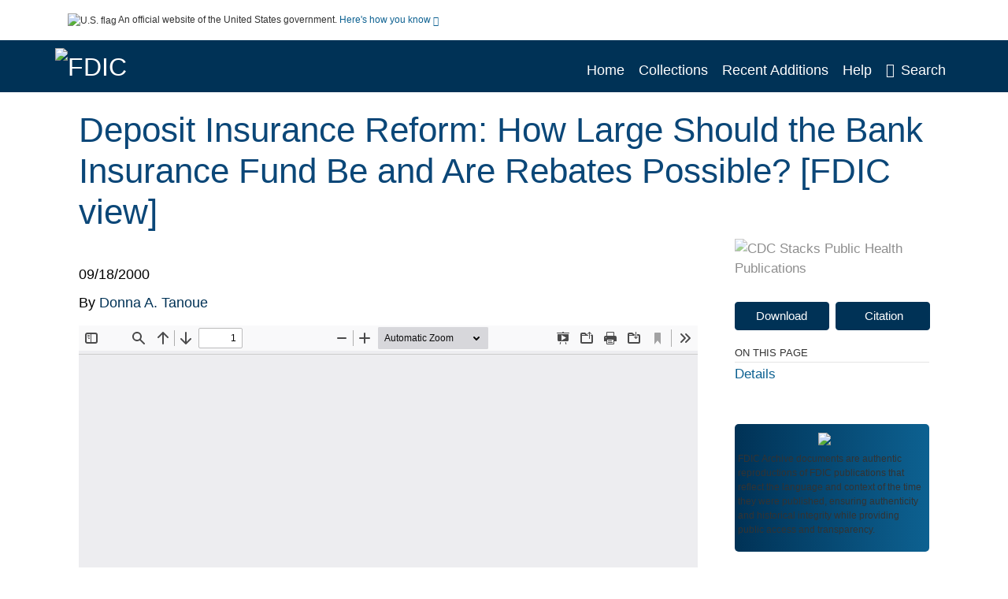

--- FILE ---
content_type: text/html; charset=UTF-8
request_url: https://archive.fdic.gov/view/fdic/768
body_size: 8630
content:

<!DOCTYPE html>
<html  lang="en" dir="ltr">
<head>
  <meta charset="utf-8" />
<meta name="Generator" content="Drupal 10 (https://www.drupal.org)" />
<meta name="MobileOptimized" content="width" />
<meta name="HandheldFriendly" content="true" />
<meta name="viewport" content="width=device-width, initial-scale=1.0" />
<meta http-equiv="Content-Type" content="text/html; charset=utf-8" />
<meta name="og:title" content="FDIC Archive" />
<meta name="og:description" content="The FDIC Archive is an archival repository including documents, speeches, and reports authored or co-authored by FDIC employees and leadership and published by the FDIC. These documents are authentic reproductions of FDIC publications that reflect the language and context of the time they were published, ensuring authenticity and historical integrity while providing public access and transparency." />
<meta name="og:image" content="https://archive.fdic.gov/themes/custom/fdic/images/fdic_searchBar_logo1184-481.png" />
<meta name="og:url" content="https://archive.fdic.gov" />
<meta name="og:type" content="website" />
<meta name="description" content="Annual Convention; American Bankers Association (ABA)" />
<meta name="citation_title" content="Deposit Insurance Reform: How Large Should the Bank Insurance Fund Be and Are Rebates Possible? [FDIC view]" />
<meta name="citation_author" content="Donna A. Tanoue" />
<meta name="citation_publication_date" content="09/18/2000" />
<meta name="citation_fulltext_html_url" content="http://archive.fdic.gov/view/fdic/768" />
<meta name="citation_pdf_url" content="http://archive.fdic.gov/view/fdic/768/fdic_768_DS1.pdf" />
<meta name="citation_language" content="English" />
<meta name="citation_abstract" content="Annual Convention; American Bankers Association (ABA)" />
<link rel="icon" href="/themes/custom/fdic/favicon.ico" type="image/vnd.microsoft.icon" />

  <title>Deposit Insurance Reform: How Large Should the Bank Insurance Fund Be and Are Rebates Possible? [FDIC view]</title>
  <link rel="stylesheet" media="all" href="/sites/default/files/css/css_bl900nO3xwtPE_S9_it5gMGA59-uCoW8g3wNAcVrdt4.css?delta=0&amp;language=en&amp;theme=fdic&amp;include=eJzzT8pKTS4Jy0wt1_eHM-NzMpOKEosqddJSMpP1QYQuUESnuLK4JDVXPymxOBUAS9MU7g" />
<link rel="stylesheet" media="all" href="/sites/default/files/css/css_HvGQHa61yxks3Dg6ojGn8c058U_J36OwZBEtTDMpvVY.css?delta=1&amp;language=en&amp;theme=fdic&amp;include=eJzzT8pKTS4Jy0wt1_eHM-NzMpOKEosqddJSMpP1QYQuUESnuLK4JDVXPymxOBUAS9MU7g" />

  
</head>
<body>
    <a href="#mainTitle" class="visually-hidden focusable skip-link">
      Skip to main content
    </a>
    
    
      <div class="dialog-off-canvas-main-canvas" data-off-canvas-main-canvas>
    

<div id="wrapper">
	<div id="wrapper-inner">
				<header>
	<section class="official-notice container noindex noprint">
		<div class="pt-3 pb-3">
			<div class="official-notice__notice">
				<img  class="usa-banner__header-flag"
					src="/themes/custom/fdic/images/uswds/us_flag_small.png"
					alt="U.S. flag" width="16" height="11"> <span>An
					official website of the United States government.</span> <a
					href="#gov-notice" role="button" aria-expanded="false"
					aria-controls="gov-notice" class="collapsed"> Here's how you
					know <i class="cdc-fa-angle-down" ></i>
				</a>
			</div>
		</div>
		<div class="collapse" id="gov-notice" style="">
			<div class="row">
				<div class="col-12 col-lg-6">
					<img src="/themes/custom/fdic/images/uswds/icon-dot-gov.svg" alt=""
						>
					<div>
						<b>Official websites use .gov</b>
						<p>A .gov website belongs to an official government
							organization in the United States.</p>
					</div>
				</div>
				<div class="col-12 col-lg-6">
					<img src="/themes/custom/fdic/images/uswds/icon-https.svg" alt=""
						>
					<div>
						<b>Secure .gov websites use HTTPS</b>
						<p>
							A <strong>lock</strong> ( <i class="cdc-icon-lock-01"
								></i> ) or <strong>https://</strong> means
							you've safely connected to the .gov website. Share sensitive
							information only on official, secure websites.
						</p>
					</div>
				</div>
			</div>
		</div>
	</section>
	<section class="mobile-menu">
		<div class="container">
			<div class="row justify-content-end">
				<div class="col-9 d-flex justify-content-end">
					<button title="Search" class="btn align-items-center"
						id="mobileSearchNav">
						<i class="cdc-fa-magnifying-glass mr-2"></i>
					</button>
				</div>
				<div class="col-9 align-content-center" style="display: none">
					<div class="container">
						<form autocomplete="off" id='mobileNavbarSearchForm' action="/gsearch">
							<div class="row">
								<input type="search" placeholder="Search FDIC Archive Collections"
									name="terms" class="pl-4 col-10" />
								<button alt='' type="button" aria-label="Close"
									class="pl-1 btn col-2">
									<span class="cdc-icon-close"></span>
								</button>
							</div>
						</form>
					</div>
				</div>
			</div>

		</div>
	</section>
	<section>
		<!--Menu construction-->
		<div class="row" id="menu-row">
			<!--menu row-->
			<div class="col-12" id="menu-column">
				<nav aria-label="Top navigation">
					<div class="navbar navbar-default navbar-static-top mb-0">
						<div class="row navbar-row">
							<div class="container p-0">
								<div class="pt-2 pb-2 pl-0 pr-0 col-auto navbar-logo">
									<a href="https://www.fdic.gov"> <img alt="FDIC"
										class="header-logo"
										src="/themes/custom/fdic/images/logo/logo.svg" />
									</a>
								</div>
								<div class='mobile-menu'>
									<button id='mobile-menu-btn'
										class='btn cdc-mobile-btn btn-outline-primary'>
										<span class="collapse show">Menu <span
											class="cdc-fa-angle-down pl-1" ></span></span> <span
											class="collapse">Close<span
											class="cdc-icon-close align-middle pl-1"></span></span>
									</button>
								</div>
								<!--End Navbar header-->
								<div id="main-menu"
									class="desktop-show col-auto p-0 align-self-end">
									<ul class="nav navbar-nav navbar-left">
																				<li class='left-nav-options'><a id="welcomeHeader"
											href="/">Home</a></li>
																														<li class='left-nav-options'><a id="collectionHeader"
											href="/browse/collections">Collections</a></li>
																														<li class='left-nav-options'><a id="recentHeader"
											href="/browse/recent">Recent Additions</a></li>
																														<li class='left-nav-options'><a id="helpHeader"
											href="/help">Help</a></li>
																				<li class="left-nav-options"><a href='#'
											id="navbarSearch"> <i
												class="cdc-fa-magnifying-glass mr-2"></i>Search
										</a></li>
									</ul>
									<div class="nav navbar-nav navbar-left h-100 justify-content-center" style="display: none;">
										<form autocomplete="off" id='navbarSearchForm'
											action="/gsearch">
											<input type="search" placeholder="Search FDIC Archive Collections"
												name="terms" class="pl-4" />
											<button type="submit" aria-label="Search">
												<span class="cdc-fa-magnifying-glass"></span>
											</button>
											<button type="button" aria-label="Close" class="pl-1">
												<span class="cdc-icon-close"></span>
											</button>
										</form>
									</div>
								</div>
								<!--end main menu-->
							</div>

							<!--End right menu column-->
						</div>
						<!--end inner menu row-->
					</div>
					<div class='row mobile-menu'>
						<div class='container'>
							<ul aria-expanded='false' id="mobile-main-menu" class='collapse'>
								<li class='left-nav-options'><a id="welcomeHeader"
									href="/">Home</a></li>
								<li class='left-nav-options'><a id="collectionHeader"
									href="/browse/collections">Collections</a></li>
								<li class='left-nav-options'><a id="recentHeader"
									href="/browse/recent">Recent Additions</a></li>
								<li class='left-nav-options'><a id="helpHeader"
									href="/help">Help</a></li>
								<li class='left-nav-options'><a id="capHeader"
									href="/Content and Copyright">Content and Copyright</a></li>
								<li class='left-nav-options'><a id="contactHeader"
									href="/contact">Contact Us</a></li>
							</ul>
						</div>
					</div>
				</nav>
				<!--End navbar-->
			</div>
			<!--End menu column-->
		</div>
		<!--End Menu Row-->
	</section>
</header>		
<!-- Modal -->
<div class="modal fade" id="searchModal" tabindex="-1" role="dialog"
	aria-labelledby="header-search-modal" aria-hidden="true"
	aria-modal="true">
	<div class="modal-dialog" role="document">
		<div class="modal-content">
			<button type="button" class="close" data-dismiss="modal"
				aria-label="Close">
				<span aria-hidden="true">&times;</span>
			</button>
			<div class="modal-body">
				<form autocomplete="off" id="modal-gsearch" action='/gsearch' method="get">
					<input id='txt-search-box-mobile' type="search" name="terms"
						title="Search FDIC Archive Collections" autocomplete="off"
						value=""
						placeholder="Search FDIC Archive Collections" id="terms"
						title="Search Box" aria-label="Search Box"
						class="searchBox clearable form-control" />
					<div class="stacks-select">
						<select
							id="modal-collection" name="collection"
							class="collectionList form-control"
							title="Collection List Dropdown"
							aria-label="Collection List Dropdown"> 
														<option value="fdic:29" id="gtmGlobalCollectionModal-fdic:29"
															>Annual Reports</option>
														<option value="fdic:30" id="gtmGlobalCollectionModal-fdic:30"
															>Chief Financial Officer (CFO) Reports</option>
														<option value="fdic:6547" id="gtmGlobalCollectionModal-fdic:6547"
															>Consumer News</option>
														<option value="fdic:6663" id="gtmGlobalCollectionModal-fdic:6663"
															>FDIC Publications</option>
														<option value="fdic:31" id="gtmGlobalCollectionModal-fdic:31"
															>Federal Register Notices</option>
														<option value="fdic:6807" id="gtmGlobalCollectionModal-fdic:6807"
															>Inactive Financial Institution Letters (FILs)</option>
														<option value="fdic:32" id="gtmGlobalCollectionModal-fdic:32"
															>Lists of Banks Examined</option>
														<option value="fdic:1" id="gtmGlobalCollectionModal-fdic:1"
															>Press Releases</option>
														<option value="fdic:9072" id="gtmGlobalCollectionModal-fdic:9072"
															>Quarterly Banking Reports</option>
														<option value="fdic:11938" id="gtmGlobalCollectionModal-fdic:11938"
															>Research Publications</option>
														<option value="fdic:11853" id="gtmGlobalCollectionModal-fdic:11853"
															>RTC Publications</option>
														<option value="fdic:28" id="gtmGlobalCollectionModal-fdic:28"
															>Speeches and Testimony</option>
													</select>
						<i class="cdc-fa-angle-down"></i>
					</div>
					<button class="searchModalIcon" type="submit">
						<svg xmlns="http://www.w3.org/2000/svg"
							xmlns:xlink="http://www.w3.org/1999/xlink" version="1.1"
							baseProfile="full" width="24" height="24"
							viewBox="0 0 24.00 24.00" enable-background="new 0 0 24.00 24.00"
							xml:space="preserve">
								<title>Search</title>
                        	<path fill="#0A4595" fill-opacity="1"
								stroke-width="0.2" stroke-linejoin="round"
								d="M 9.5,3C 13.0899,3 16,5.91015 16,9.5C 16,11.1149 15.411,12.5923 14.4362,13.7291L 14.7071,14L 15.5,14L 20.5,19L 19,20.5L 14,15.5L 14,14.7071L 13.7291,14.4362C 12.5923,15.411 11.1149,16 9.5,16C 5.91015,16 3,13.0899 3,9.5C 3,5.91015 5.91015,3 9.5,3 Z M 9.5,5.00001C 7.01472,5.00001 5,7.01473 5,9.50001C 5,11.9853 7.01472,14 9.5,14C 11.9853,14 14,11.9853 14,9.50001C 14,7.01473 11.9853,5.00001 9.5,5.00001 Z " />
						</svg>
					</button>
				</form>
			</div>
			<div class="modal-footer">
				<a id="advanceSearchLinkModal" class="advance-search-link noMod"
					href="/advancesearch">Advanced Search</a>
			</div>
		</div>
	</div>
</div>		<main>
						<div class="col-12 bookHeaderListData">
								<div class="record-note
					">
					<div class="container d-flex">
						<span class="circle">  <i>i</i> 						</span>
						<div class="text-contain">
													</div>
					</div>
				</div>
								
							</div>
						<div class="container" id="page">
				<div id="main" class="main-full">
					<div id="content">
						  <div>
    <div id="block-fdic-content">
  
    
      <script src="https://cdnjs.cloudflare.com/ajax/libs/popper.js/1.16.1/umd/popper.min.js"></script>
<div class="page-view">
					<div class="container-fluid" id="doc-viewr-container">
		<div id="doc_details_top_row">
			<h1 id="mainTitle" class="title">
				Deposit Insurance Reform: How Large Should the Bank Insurance Fund Be and Are Rebates Possible? [FDIC view]
			</h1>
		</div>
		<div class="row">
			<div class="col-lg-9 col-12">
				<div class="card-badge pb-3">
					<div class="badges">
																																			</div>
					<div class="pt-3">
												</div>
				</div>
				<ul class="bookHeaderList">
										<li style="display: flex; width: 100%">
						<div class="col-lg-3 bookHeaderListData">
							<p>
																09/18/2000
															</p>
						</div>
					</li>
																														<li style="display: flex; width: 100%" class="series">
						<div class="col-lg-12 col-12 bookHeaderListData">
																																										<span>By</span> <a id="metadataLink-abovefold-authorCreator-Donna A. Tanoue" href="/gsearch?ref=docDetails&name_personal=Donna%20A.%20Tanoue">
								Donna A. Tanoue
							</a>
																				</div>
					</li>
																																		</ul>
				<div class="mobile-show pt-3">
										<!-- END ALL LANGUAGE -->
<div class="btn-group">
			<div class="altmetric-download-button pr-2">
				<form autocomplete="off" action="https://archive.fdic.gov/view/fdic/768/fdic_768_DS1.pdf" accept-charset="UTF-8" method="get" id="download-document1">
			<button type="submit" name="download-document-submit" id="download-document-submit1" value="Download"
				class="download-document-btn btn btn-primary">Download</button>
		</form>
			</div>
			<div class="dropdown-container">
		<div data-toggle="dropdown" >
			<button type="button" id="citeButtonRecord1" class="btn btn-primary dropdown-toggle pr-2 " aria-haspopup="true"
				aria-expanded="false">Citation</button>
		</div>
		<div class="dropdown-menu dropdown-menu-right citeDrop p-2" id="citeFormatDropdown">
			<div class="d-flex justify-content-end pb-2">
				<div class="stacks-select">
					<select aria-label="cite Format" id="citeFormat1"
						name="citeFormat" class="citeFormat language-dropbox form-control"
						onchange="formatChange('1');">
												<option class="formatListOption" value="Generic" >Generic</option>
												<option class="formatListOption" value="APA" >APA</option>
												<option class="formatListOption" value="MLA" >MLA</option>
												<option class="formatListOption" value="Chicago" >Chicago</option>
												<option class="formatListOption" value="RIS" >RIS</option>
											</select>
					<i class="cdc-fa-angle-down"></i>
				</div>
			</div>
			<div class="form-group">
				<textarea aria-label="Generic Preview" readonly class="form-control" style=""
					id="Genericpreview1">Title : Deposit Insurance Reform: How Large Should the Bank Insurance Fund Be and Are Rebates Possible? [FDIC view]

Personal Author(s) : Donna A. Tanoue

Corporate Authors(s) : Federal Deposit Insurance Corporation (FDIC)

Published Date : 09/18/2000

URL : https://archive.fdic.gov/view/fdic/768

</textarea>
				<textarea aria-label="APA Preview" readonly class="form-control" style=" display: none; "
					id="APApreview1">Donna A. Tanoue (2000). Deposit Insurance Reform: How Large Should the Bank Insurance Fund Be and Are Rebates Possible? [FDIC view]. </textarea>
				<textarea aria-label="Chicago Preview" readonly class="form-control" style=" display: none; "
					id="chicagopreview1">Donna A. Tanoue &quot;Deposit Insurance Reform: How Large Should the Bank Insurance Fund Be and Are Rebates Possible? [FDIC view]&quot;  (2000)</textarea>
				<textarea aria-label="MLA Preview" readonly class="form-control" style=" display: none; "
					id="MLApreview1">Donna A. Tanoue &quot;Deposit Insurance Reform: How Large Should the Bank Insurance Fund Be and Are Rebates Possible? [FDIC view]&quot; , 2000</textarea>
				<textarea aria-label="RIS Preview" readonly class="form-control" style=" display: none; "
					id="RISpreview1">Export RIS Citation Information.</textarea>
				<textarea hidden class="d-none" id="RIScitation768">TY  - 
AU  - Donna A. Tanoue
A2  - Federal Deposit Insurance Corporation (FDIC)
AB  - Annual Convention; American Bankers Association (ABA)
AN  - fdic:768
LA  - English
PY  - 09/18/2000
TI  - Deposit Insurance Reform: How Large Should the Bank Insurance Fund Be and Are Rebates Possible? [FDIC view]
UR  - https://archive.fdic.gov/view/fdic/768
ER  - 


</textarea>
			</div>
			<div class="btn-contain justify-content-end">
				<button id="copyBtn1"
					class="btn btn-primary copyButton ">Copy</button>
				<button id="copiedBtn1"
					class="btn btn-primary copiedButton hideNoForce">Copied</button>
				<button id="saveCite1" class="btn btn-primary saveCite hideNoForce"
					onClick="submitExport(768);">Save</button>
			</div>
		</div>
	</div>
</div>										<div cldass="show-alt">
											</div>
									</div>
								<div id="tabs" class="tabsMargin">

					<br class="new-line"> <br class="new-line">
					<!--Define/Setup Tabs-->
					<!--************************TAB 1*********************************************-->
					<div id="tabs-1" class="tab-height">
																														 <iframe aria-label="document viewer"
							src="/pdfjs/web/viewer.html?file=https://archive.fdic.gov/view/fdic/768/fdic_768_DS1.pdf&#pagemode=none" class="googledocviewer" frameborder="0">
							</iframe>
																															</div>
			</div>
						<div id="tabs-2" class="bookDetails">
				<h2 class="medium-bold-title 
														details-title
							">Details</h2>
				<ul class="bookDetailsList">
																																																																																						<li class="bookDetails-row">
						<!--creatorLI-->
						<div class="bookDetailsLabel">
							<b>Personal Author:</b>
						</div>
						<div class="bookDetailsData pt-3">
																																																																																											<a id="metadataLink-Personal Author-Donna A. Tanoue" style="margin-left: .2em;"
								href="/gsearch?ref=docDetails&name_personal=Donna%20A.%20Tanoue">
								Donna A. Tanoue
							</a>
																																		</div> <!--End creator label column-->
					</li>
																																																								<li class="bookDetails-row">
						<!--creatorLI-->
						<div class="bookDetailsLabel">
							<b>Corporate Authors:</b>
						</div>
						<div class="bookDetailsData pt-3">
																																																																						<a id="metadataLink-Corporate Authors-Federal Deposit Insurance Corporation (FDIC)" style="margin-left: .2em;"
								href="/gsearch?ref=docDetails&name_corporate=Federal%20Deposit%20Insurance%20Corporation%20%28FDIC%29">
								Federal Deposit Insurance Corporation (FDIC)
							</a>
																																		</div> <!--End creator label column-->
					</li>
																																																																										<li class="bookDetails-row doc-details" id="doc-details-description">
				<div class="bookDetailsLabel">
					<b>Description:
					</b>
				</div>
				<div class="bookDetailsData collapse pt-3" id="collapseDetails">
															Annual Convention; American Bankers Association (ABA)
														</div>
			</li>
																																																																																																																																																																																																																																																																																																																															<li class="bookDetails-row">
						<!--creatorLI-->
						<div class="bookDetailsLabel">
							<b>Format:</b>
						</div>
						<div class="bookDetailsData pt-3">
																																																																						<a id="metadataLink-Format-PDF" style="margin-left: .2em;"
								href="/gsearch?ref=docDetails&sm_format=PDF">
								PDF
							</a>
																																		</div> <!--End creator label column-->
					</li>
																																																																																																																																																																																																																																																																																																																																																																																																																																																																																																																																																																																																																																																																																																																																																																																																																																																																																																																																																																											<li class="bookDetails-row">

				<div class="bookDetailsLabel">
					<b>Fdic Employee Involved:</b>
				</div>
				<div class="bookDetailsData pt-3">
					<div>
																				Donna A. Tanoue
																			</div>
				</div>
			</li>
																																																																												<li class="bookDetails-row">

				<div class="bookDetailsLabel">
					<b>Other Institutions Involved:</b>
				</div>
				<div class="bookDetailsData pt-3">
					<div>
																				American Bankers Association
																			</div>
				</div>
			</li>
																																																																																																																																																																																																																																																																																																																																																																																																																																							<li class="bookDetails-row">
				<div class="bookDetailsLabel main-check">
					<b>Main Document Checksum:</b>
				</div>
				<div class="bookDetailsData linebreak pt-3">
					urn:sha-512:bba96cef8bd82cf56001ecab438efa56d2217c190267b157c2aaeabdf705263f5734ac5c7468131ff26d3605347d96dcefb4f4afdb6d1598c4a95d7370af98c9
				</div>
			</li>
															<li class="bookDetails-row">
				<div class="bookDetailsLabel main-check">
					<b>Download URL:</b>
				</div>
				<div class="bookDetailsData pt-3">

					<div id="documentPDF" class="bookDetailListValueChecksum">
						<a class="linebreak" href="https://archive.fdic.gov/view/fdic/768/fdic_768_DS1.pdf">https://archive.fdic.gov/view/fdic/768/fdic_768_DS1.pdf</a>
					</div>
				</div> <!--End row data-->
			</li>
			<!--End $checksum_txt_en li-->
															<li class="bookDetails-row stacks-file-type">
				<div class="bookDetailsLabel">
					<b>File Type:</b>
				</div>
				<div class="bookDetailsData docImgType pt-3">
					<div class="fileimagemargin altmetric-file-icon">
																		<!--Create document type and size link-->
												
						<img style="vertical-align: middle; width: 23px; height: 23px;" src='/themes/custom/fdic/images/pdf.svg'
							alt="Filetype" /><span class="fileimagetype">[PDF
							- 17.27 KB
							]
						</span>
																													</div>
				</div>
			</li>
						</ul>
		</div>
		<!--************************TAB 3*********************************************-->
				<!--************************TAB 4  Dataset section********************************************* -->
				<!--************************TAB 5*********************************************-->
				<div class="previous-section container col-12 col-lg-10 mt-5">
			<a id="dynamicBackButton" class="d-block" href="">
				<div class="d-flex">
					<div class="col-2 col-lg-1 icon-section">
						<span class="cdc-fa-regular-arrow-left"></span>
					</div>
					<div class="col-10 col-lg-11 text-section p-3">
						<span class="title">PREVIOUS</span>
						<div class="message-section">
						</div>
					</div>
				</div>
			</a>
		</div>
	</div>
	<div class="sidenav desktop-show col-lg-3">
		<div class="gray-logo">
			<img class="w-100" alt="CDC Stacks Public Health Publications"
				src='/themes/custom/fdic/images/gray-logo.svg' />
		</div>
				<!-- END ALL LANGUAGE -->
<div class="btn-group">
			<div class="altmetric-download-button pr-2">
				<form autocomplete="off" action="https://archive.fdic.gov/view/fdic/768/fdic_768_DS1.pdf" accept-charset="UTF-8" method="get" id="download-document">
			<button type="submit" name="download-document-submit" id="download-document-submit" value="Download"
				class="download-document-btn btn btn-primary">Download</button>
		</form>
			</div>
			<div class="dropdown-container">
		<div data-toggle="dropdown" >
			<button type="button" id="citeButtonRecord" class="btn btn-primary dropdown-toggle pr-2 " aria-haspopup="true"
				aria-expanded="false">Citation</button>
		</div>
		<div class="dropdown-menu dropdown-menu-right citeDrop p-2" id="citeFormatDropdown">
			<div class="d-flex justify-content-end pb-2">
				<div class="stacks-select">
					<select aria-label="cite Format" id="citeFormat"
						name="citeFormat" class="citeFormat language-dropbox form-control"
						onchange="formatChange('');">
												<option class="formatListOption" value="Generic" >Generic</option>
												<option class="formatListOption" value="APA" >APA</option>
												<option class="formatListOption" value="MLA" >MLA</option>
												<option class="formatListOption" value="Chicago" >Chicago</option>
												<option class="formatListOption" value="RIS" >RIS</option>
											</select>
					<i class="cdc-fa-angle-down"></i>
				</div>
			</div>
			<div class="form-group">
				<textarea aria-label="Generic Preview" readonly class="form-control" style=""
					id="Genericpreview">Title : Deposit Insurance Reform: How Large Should the Bank Insurance Fund Be and Are Rebates Possible? [FDIC view]

Personal Author(s) : Donna A. Tanoue

Corporate Authors(s) : Federal Deposit Insurance Corporation (FDIC)

Published Date : 09/18/2000

URL : https://archive.fdic.gov/view/fdic/768

</textarea>
				<textarea aria-label="APA Preview" readonly class="form-control" style=" display: none; "
					id="APApreview">Donna A. Tanoue (2000). Deposit Insurance Reform: How Large Should the Bank Insurance Fund Be and Are Rebates Possible? [FDIC view]. </textarea>
				<textarea aria-label="Chicago Preview" readonly class="form-control" style=" display: none; "
					id="chicagopreview">Donna A. Tanoue &quot;Deposit Insurance Reform: How Large Should the Bank Insurance Fund Be and Are Rebates Possible? [FDIC view]&quot;  (2000)</textarea>
				<textarea aria-label="MLA Preview" readonly class="form-control" style=" display: none; "
					id="MLApreview">Donna A. Tanoue &quot;Deposit Insurance Reform: How Large Should the Bank Insurance Fund Be and Are Rebates Possible? [FDIC view]&quot; , 2000</textarea>
				<textarea aria-label="RIS Preview" readonly class="form-control" style=" display: none; "
					id="RISpreview">Export RIS Citation Information.</textarea>
				<textarea hidden class="d-none" id="RIScitation768">TY  - 
AU  - Donna A. Tanoue
A2  - Federal Deposit Insurance Corporation (FDIC)
AB  - Annual Convention; American Bankers Association (ABA)
AN  - fdic:768
LA  - English
PY  - 09/18/2000
TI  - Deposit Insurance Reform: How Large Should the Bank Insurance Fund Be and Are Rebates Possible? [FDIC view]
UR  - https://archive.fdic.gov/view/fdic/768
ER  - 


</textarea>
			</div>
			<div class="btn-contain justify-content-end">
				<button id="copyBtn"
					class="btn btn-primary copyButton ">Copy</button>
				<button id="copiedBtn"
					class="btn btn-primary copiedButton hideNoForce">Copied</button>
				<button id="saveCite" class="btn btn-primary saveCite hideNoForce"
					onClick="submitExport(768);">Save</button>
			</div>
		</div>
	</div>
</div>				<div class="show-alt d-flex">
					</div>
				<div><span class="heading-medium">ON THIS PAGE</span></div>
		<hr style="display: block; width: 100%; margin: 0;">
		<div class="tabLinks">
			<a id="details" class="d-block" href="#tabs-2">Details</a>
														</div>
		<div class="notify-container mt-5">
			<div>
				<div class="logo">
					<img aria-hidden="true" class="logo" src="/themes/custom/fdic/images/SmallStacksIcon.svg">
				</div>
				<div class="notify-text">
										<strong>FDIC Archive</strong> documents are authentic reproductions of FDIC publications that reflect the language and context of the time 
					they were published, ensuring authenticity and historical integrity while providing public access and transparency.
									</div>
			</div>
		</div>
		<div class="pin">
						<div class="youmayalsolike">
				<div>
					<div class="link-section p-3">
						<span class="title">You May Also Like</span>
						<ol class="related-articles" id="you-contain">
														<li>
								<div class="myCardTitle">
									<a href="/view/fdic/9776" title="Reform of Deposit Insurance: A Report to the FDIC (March 2001)">Reform of Deposit Insurance: A Report to the FDIC (March 2001)</a>
								</div>
							</li>
														<li>
								<div class="myCardTitle">
									<a href="/view/fdic/9571" title="Keeping the Promise: Recommendations for Deposit Insurance Reform (April 2001)">Keeping the Promise: Recommendations for Deposit Insurance Reform (April 2001)</a>
								</div>
							</li>
																				</ol>
					</div>
					<div class="return-section p-3">
												<div>COLLECTION</div>
																		<a href="/cbrowse?parentId=fdic%3A28">
							Speeches and Testimony
						</a>
																							</div>
				</div>
			</div>
						<div class="pt-3">
				<a href="#mainTitle"><span class="cdc-fa-angle-up pr-1"></span>BACK TO TOP</a>
			</div>
		</div>
	</div>
</div>

</div>
  </div>

  </div>

					</div>
				</div>
			</div>
			<div class="modal fade" id="batata" tabindex="-1" role="dialog"
	aria-labelledby="batata" aria-modal="true">
	<div class="modal-dialog" role="document">
		<div class="modal-content">
			<div class="modal-header">
				<button type="button" class="close" data-dismiss="modal"
					aria-label="Close">
					<span aria-hidden="true">&times;</span>
				</button>
				<h4 class="modal-title" id="modal-label">Exit
					Notification/Disclaimer Policy</h4>
			</div>
			<div class="modal-body">
				<strong>Links with this icon <svg
						class="bi bi-box-arrow-up-right blue-svg" width="1em" height="1em"
						viewBox="0 0 16 16" fill="currentColor"
						xmlns="http://www.w3.org/2000/svg">
  <path fill-rule="evenodd"
							d="M1.5 13A1.5 1.5 0 003 14.5h8a1.5 1.5 0 001.5-1.5V9a.5.5 0 00-1 0v4a.5.5 0 01-.5.5H3a.5.5 0 01-.5-.5V5a.5.5 0 01.5-.5h4a.5.5 0 000-1H3A1.5 1.5 0 001.5 5v8zm7-11a.5.5 0 01.5-.5h5a.5.5 0 01.5.5v5a.5.5 0 01-1 0V2.5H9a.5.5 0 01-.5-.5z"
							clip-rule="evenodd" />
  <path fill-rule="evenodd"
							d="M14.354 1.646a.5.5 0 010 .708l-8 8a.5.5 0 01-.708-.708l8-8a.5.5 0 01.708 0z"
							clip-rule="evenodd" />
</svg> indicate that you are leaving the FDIC website.
			</strong>
			<ul class="list-false">
				<li>The Federal Deposit Insurance Corporation (FDIC) cannot
					attest to the accuracy of a non-federal website.</li>
				<li>Linking to a non-federal Website does not constitute an
					endorsement by FDIC or any of its employees of the sponsors
					or the information and products presented on the website.</li>
				<li>You will be subject to the destination website's privacy
					policy when you follow the link.</li>
				<li>FDIC is not responsible for Section 508 compliance
					(accessibility) on other federal or private websites.</li>
			</ul>
			</div>
			<div class="modal-footer footer-buttons">
				<button type="button" class="btn btn-default footer-green"
					data-dismiss="modal">Cancel</button>
				<button type="button"
					class="btn btn-default footer-green dark-green rosaP_exit"
					onclick="$('.modal.show').modal('hide')">Continue</button>
			</div>
		</div>
	</div>
</div>		</main>
				
<footer>
	<!--FOOTER CONSTRUCTION--->
	<section class="footer-top">
		<div class="container">
			<div class="row">
				<div class="col col-12 col-md-6 col-lg-4">
					<div class="footer__description">
						<a href="/Content and Copyright">FDIC Archive<span
							class="cdc-fa-angle-right pl-1"></span></a>
						<p>The FDIC Archive is an archival repository including documents, speeches, and reports authored or co-authored by FDIC employees and leadership and published by the FDIC. These documents are authentic reproductions of FDIC publications that reflect the language and context of the time they were published, ensuring authenticity and historical integrity while providing public access and transparency.</p>
					</div>
				</div>
				<div class="col col-12 col-md-5 offset-md-1 col-lg-5 offset-lg-1">
					<ul class="footer__main-nav">
						<li><a href="/">FDIC Archive Home</a></li>
						<li><a href="/browse/collections">Collections</a></li>
						<li><a href="/browse/recent">Recent Additions</a></li>
						<li><a href="/help">Help</a></li>
						<li><a href="/Content and Copyright">Content and Copyright</a></li>
						<li><a href="/contact">Contact Us</a></li>
					</ul>
				</div>
			</div>
		</div>
	</section>
	<section id="footer-links">
		<div class="container p-4">
			<div class="d-flex justify-content-center flex-wrap">
				<div class="pl-3 pr-3 pb-2"><a target="_blank" href="https://www.fdic.gov/policies">POLICIES</a></div>
				<div class="pl-3 pr-3 pb-2"><a target="_blank" href="https://www.fdic.gov/help">HELP</a></div>
				<div class="pl-3 pr-3 pb-2"><a target="_blank" href="https://www.fdic.gov/foia">FOIA</a></div>
				<div class="pl-3 pr-3 pb-2"><a target="_blank" href="https://www.fdic.gov/espanol">EN ESPANOL</a></div>
				<div class="pl-3 pr-3 pb-2"><a target="_blank" href="https://www.fdic.gov/accessibility">ACCESSIBILITY</a></div>
				<div class="pl-3 pr-3 pb-2"><a target="_blank" href="https://www.fdic.gov/open-government">OPEN GOVERNMENT</a></div>
				<div class="pl-3 pr-3 pb-2"><a target="_blank" href="https://www.fdic.gov/about/contact-fdic">CONTACT US</a></div>
				<div class="pl-3 pr-3"><a target="_blank" href="https://www.fdic.gov/about/plain-writing-act-2010">PLAIN WRITING</a></div>
				<div class="pl-3 pr-3"><a target="_blank" href="https://www.fdic.gov/about/diversity/nofear">NO FEAR ACT DATA</a></div>
				<div class="pl-3 pr-3"><a target="_blank" href="https://www.fdicoig.gov/">INSPECTOR GENERAL</a></div>
			</div>
		</div>
	</section>
	<div class="container" id="footer-bottom-links">
		<section>
			<span class="desktop-show">Version 3.28.1</span>
			<div>
				<span class="pr-4"> <a target="_blank"
					href="http://www.fdic.gov/">FDIC.GOV</a>
				</span> <span id="usa-gov"> <a target="_blank"
					href="http://www.usa.gov/">USA.GOV</a>
				</span>
			</div>
			<span class="mobile-show">Version 3.28.1</span>
		</section>
	</div>
</footer>
	</div>
</div>


  </div>

    
	<script src="/sites/default/files/js/js_2AofHAi9QvxSq58GEzjP1Rov_w6UD3xcrGr6YJ8hCoA.js?scope=footer&amp;delta=0&amp;language=en&amp;theme=fdic&amp;include=eJzzT8pKTS4Jy0wt1_eHM-NzMpOKEosqddJSMpP1QYQuUAQAakgQUw"></script>
<script src="https://d1bxh8uas1mnw7.cloudfront.net/assets/embed.js"></script>
<script src="/sites/default/files/js/js_xM_FTmbazUQ9q883cEhHycd3nqAeWl9XMhn7n8ewHzM.js?scope=footer&amp;delta=2&amp;language=en&amp;theme=fdic&amp;include=eJzzT8pKTS4Jy0wt1_eHM-NzMpOKEosqddJSMpP1QYQuUAQAakgQUw"></script>

    <script>
      (function (i, s, o, g, r, a, m) {
        i['GoogleAnalyticsObject'] = r; i[r] = i[r] || function () {
          (i[r].q = i[r].q || []).push(arguments)
        }, i[r].l = 1 * new Date(); a = s.createElement(o),
          m = s.getElementsByTagName(o)[0]; a.async = 1; a.src = g; m.parentNode.insertBefore(a, m)
      })(window, document, 'script', 'https://www.google-analytics.com/analytics.js', 'ga');
  
      ga('create', 'G-XEWHR4YGM6', 'auto');
      ga('send', 'pageview');
  
    </script>
    <script>(function (w, d, s, l, i) {
        w[l] = w[l] || []; w[l].push({
          'gtm.start':
            new Date().getTime(), event: 'gtm.js'
        }); var f = d.getElementsByTagName(s)[0],
          j = d.createElement(s), dl = l != 'dataLayer' ? '&l=' + l : ''; j.async = true; j.src =
            'https://www.googletagmanager.com/gtm.js?id=' + i + dl; f.parentNode.insertBefore(j, f);
      })(window, document, 'script', 'dataLayer', 'GTM-MCBBTQW');</script>
    <noscript>
      <iframe
        src="https://www.googletagmanager.com/ns.html?id=GTM-MCBBTQW"
        height="0" width="0" style="display: none; visibility: hidden"></iframe>
    </noscript>
</body>
</html>
